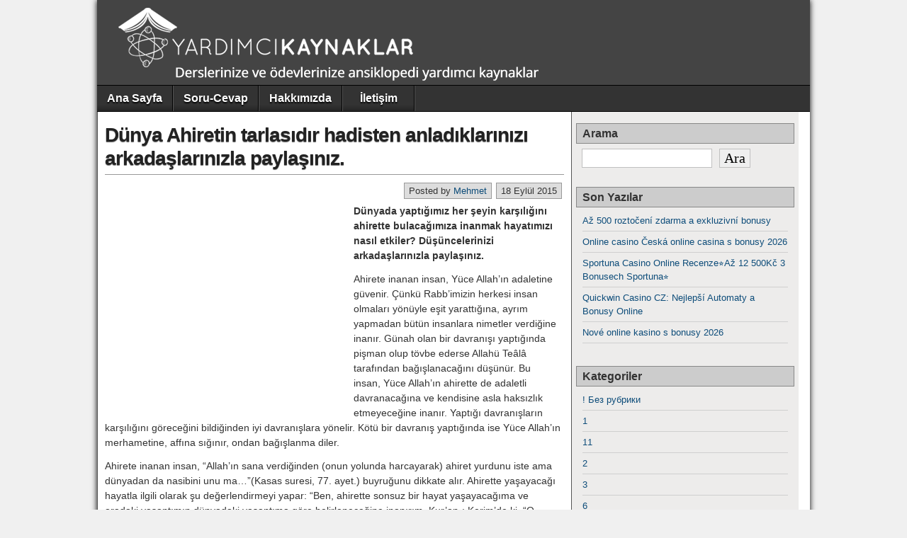

--- FILE ---
content_type: text/html; charset=UTF-8
request_url: https://www.yardimcikaynaklar.com/dunya-ahiretin-tarlasidir-hadisten-anladiklarinizi-arkadaslarinizla-paylasiniz/
body_size: 12348
content:
<!DOCTYPE html>
<html lang="tr">
<head>
<meta charset="UTF-8" />
<title>Dünya Ahiretin tarlasıdır hadisten anladıklarınızı arkadaşlarınızla paylaşınız.</title>
<meta name='robots' content='max-image-preview:large' />
<meta name="viewport" content="initial-scale=1.0" />
<link rel="profile" href="https://gmpg.org/xfn/11" />
<link rel="pingback" href="https://www.yardimcikaynaklar.com/xmlrpc.php" />

<!-- All in One SEO Pack 2.3.16 by Michael Torbert of Semper Fi Web Design[68,181] -->
<link rel="author" href="https://plus.google.com/u/0/b/109511647758813695783/" />
<meta name="description"  content="Dünyada yaptığımız her şeyin karşılığını ahirette bulacağımıza inanmak hayatımızı nasıl etkiler? Düşüncelerinizi arkadaşlarınızla paylaşınız. Ahirete inanan" />

<link rel="canonical" href="https://www.yardimcikaynaklar.com/dunya-ahiretin-tarlasidir-hadisten-anladiklarinizi-arkadaslarinizla-paylasiniz/" />
					
			<script type="text/javascript">
			(function(i,s,o,g,r,a,m){i['GoogleAnalyticsObject']=r;i[r]=i[r]||function(){
			(i[r].q=i[r].q||[]).push(arguments)},i[r].l=1*new Date();a=s.createElement(o),
			m=s.getElementsByTagName(o)[0];a.async=1;a.src=g;m.parentNode.insertBefore(a,m)
			})(window,document,'script','//www.google-analytics.com/analytics.js','ga');

			ga('create', 'UA-35849704-7', 'auto');
			
			ga('send', 'pageview');
			</script>
<!-- /all in one seo pack -->
<link rel='dns-prefetch' href='//s.w.org' />
<link rel="alternate" type="application/rss+xml" title="Yardımcı Kaynaklar &raquo; beslemesi" href="https://www.yardimcikaynaklar.com/feed/" />
<link rel="alternate" type="application/rss+xml" title="Yardımcı Kaynaklar &raquo; yorum beslemesi" href="https://www.yardimcikaynaklar.com/comments/feed/" />
<link rel="alternate" type="application/rss+xml" title="Yardımcı Kaynaklar &raquo; Dünya Ahiretin tarlasıdır hadisten anladıklarınızı arkadaşlarınızla paylaşınız. yorum beslemesi" href="https://www.yardimcikaynaklar.com/dunya-ahiretin-tarlasidir-hadisten-anladiklarinizi-arkadaslarinizla-paylasiniz/feed/" />
<script type="text/javascript">
window._wpemojiSettings = {"baseUrl":"https:\/\/s.w.org\/images\/core\/emoji\/13.1.0\/72x72\/","ext":".png","svgUrl":"https:\/\/s.w.org\/images\/core\/emoji\/13.1.0\/svg\/","svgExt":".svg","source":{"concatemoji":"https:\/\/www.yardimcikaynaklar.com\/wp-includes\/js\/wp-emoji-release.min.js?ver=5.9.12"}};
/*! This file is auto-generated */
!function(e,a,t){var n,r,o,i=a.createElement("canvas"),p=i.getContext&&i.getContext("2d");function s(e,t){var a=String.fromCharCode;p.clearRect(0,0,i.width,i.height),p.fillText(a.apply(this,e),0,0);e=i.toDataURL();return p.clearRect(0,0,i.width,i.height),p.fillText(a.apply(this,t),0,0),e===i.toDataURL()}function c(e){var t=a.createElement("script");t.src=e,t.defer=t.type="text/javascript",a.getElementsByTagName("head")[0].appendChild(t)}for(o=Array("flag","emoji"),t.supports={everything:!0,everythingExceptFlag:!0},r=0;r<o.length;r++)t.supports[o[r]]=function(e){if(!p||!p.fillText)return!1;switch(p.textBaseline="top",p.font="600 32px Arial",e){case"flag":return s([127987,65039,8205,9895,65039],[127987,65039,8203,9895,65039])?!1:!s([55356,56826,55356,56819],[55356,56826,8203,55356,56819])&&!s([55356,57332,56128,56423,56128,56418,56128,56421,56128,56430,56128,56423,56128,56447],[55356,57332,8203,56128,56423,8203,56128,56418,8203,56128,56421,8203,56128,56430,8203,56128,56423,8203,56128,56447]);case"emoji":return!s([10084,65039,8205,55357,56613],[10084,65039,8203,55357,56613])}return!1}(o[r]),t.supports.everything=t.supports.everything&&t.supports[o[r]],"flag"!==o[r]&&(t.supports.everythingExceptFlag=t.supports.everythingExceptFlag&&t.supports[o[r]]);t.supports.everythingExceptFlag=t.supports.everythingExceptFlag&&!t.supports.flag,t.DOMReady=!1,t.readyCallback=function(){t.DOMReady=!0},t.supports.everything||(n=function(){t.readyCallback()},a.addEventListener?(a.addEventListener("DOMContentLoaded",n,!1),e.addEventListener("load",n,!1)):(e.attachEvent("onload",n),a.attachEvent("onreadystatechange",function(){"complete"===a.readyState&&t.readyCallback()})),(n=t.source||{}).concatemoji?c(n.concatemoji):n.wpemoji&&n.twemoji&&(c(n.twemoji),c(n.wpemoji)))}(window,document,window._wpemojiSettings);
</script>
<style type="text/css">
img.wp-smiley,
img.emoji {
	display: inline !important;
	border: none !important;
	box-shadow: none !important;
	height: 1em !important;
	width: 1em !important;
	margin: 0 0.07em !important;
	vertical-align: -0.1em !important;
	background: none !important;
	padding: 0 !important;
}
</style>
	<link rel='stylesheet' id='yarppWidgetCss-css'  href='https://www.yardimcikaynaklar.com/wp-content/plugins/yet-another-related-posts-plugin/style/widget.css?ver=5.9.12' type='text/css' media='all' />
<link rel='stylesheet' id='wp-block-library-css'  href='https://www.yardimcikaynaklar.com/wp-includes/css/dist/block-library/style.min.css?ver=5.9.12' type='text/css' media='all' />
<style id='global-styles-inline-css' type='text/css'>
body{--wp--preset--color--black: #000000;--wp--preset--color--cyan-bluish-gray: #abb8c3;--wp--preset--color--white: #ffffff;--wp--preset--color--pale-pink: #f78da7;--wp--preset--color--vivid-red: #cf2e2e;--wp--preset--color--luminous-vivid-orange: #ff6900;--wp--preset--color--luminous-vivid-amber: #fcb900;--wp--preset--color--light-green-cyan: #7bdcb5;--wp--preset--color--vivid-green-cyan: #00d084;--wp--preset--color--pale-cyan-blue: #8ed1fc;--wp--preset--color--vivid-cyan-blue: #0693e3;--wp--preset--color--vivid-purple: #9b51e0;--wp--preset--gradient--vivid-cyan-blue-to-vivid-purple: linear-gradient(135deg,rgba(6,147,227,1) 0%,rgb(155,81,224) 100%);--wp--preset--gradient--light-green-cyan-to-vivid-green-cyan: linear-gradient(135deg,rgb(122,220,180) 0%,rgb(0,208,130) 100%);--wp--preset--gradient--luminous-vivid-amber-to-luminous-vivid-orange: linear-gradient(135deg,rgba(252,185,0,1) 0%,rgba(255,105,0,1) 100%);--wp--preset--gradient--luminous-vivid-orange-to-vivid-red: linear-gradient(135deg,rgba(255,105,0,1) 0%,rgb(207,46,46) 100%);--wp--preset--gradient--very-light-gray-to-cyan-bluish-gray: linear-gradient(135deg,rgb(238,238,238) 0%,rgb(169,184,195) 100%);--wp--preset--gradient--cool-to-warm-spectrum: linear-gradient(135deg,rgb(74,234,220) 0%,rgb(151,120,209) 20%,rgb(207,42,186) 40%,rgb(238,44,130) 60%,rgb(251,105,98) 80%,rgb(254,248,76) 100%);--wp--preset--gradient--blush-light-purple: linear-gradient(135deg,rgb(255,206,236) 0%,rgb(152,150,240) 100%);--wp--preset--gradient--blush-bordeaux: linear-gradient(135deg,rgb(254,205,165) 0%,rgb(254,45,45) 50%,rgb(107,0,62) 100%);--wp--preset--gradient--luminous-dusk: linear-gradient(135deg,rgb(255,203,112) 0%,rgb(199,81,192) 50%,rgb(65,88,208) 100%);--wp--preset--gradient--pale-ocean: linear-gradient(135deg,rgb(255,245,203) 0%,rgb(182,227,212) 50%,rgb(51,167,181) 100%);--wp--preset--gradient--electric-grass: linear-gradient(135deg,rgb(202,248,128) 0%,rgb(113,206,126) 100%);--wp--preset--gradient--midnight: linear-gradient(135deg,rgb(2,3,129) 0%,rgb(40,116,252) 100%);--wp--preset--duotone--dark-grayscale: url('#wp-duotone-dark-grayscale');--wp--preset--duotone--grayscale: url('#wp-duotone-grayscale');--wp--preset--duotone--purple-yellow: url('#wp-duotone-purple-yellow');--wp--preset--duotone--blue-red: url('#wp-duotone-blue-red');--wp--preset--duotone--midnight: url('#wp-duotone-midnight');--wp--preset--duotone--magenta-yellow: url('#wp-duotone-magenta-yellow');--wp--preset--duotone--purple-green: url('#wp-duotone-purple-green');--wp--preset--duotone--blue-orange: url('#wp-duotone-blue-orange');--wp--preset--font-size--small: 13px;--wp--preset--font-size--medium: 20px;--wp--preset--font-size--large: 36px;--wp--preset--font-size--x-large: 42px;}.has-black-color{color: var(--wp--preset--color--black) !important;}.has-cyan-bluish-gray-color{color: var(--wp--preset--color--cyan-bluish-gray) !important;}.has-white-color{color: var(--wp--preset--color--white) !important;}.has-pale-pink-color{color: var(--wp--preset--color--pale-pink) !important;}.has-vivid-red-color{color: var(--wp--preset--color--vivid-red) !important;}.has-luminous-vivid-orange-color{color: var(--wp--preset--color--luminous-vivid-orange) !important;}.has-luminous-vivid-amber-color{color: var(--wp--preset--color--luminous-vivid-amber) !important;}.has-light-green-cyan-color{color: var(--wp--preset--color--light-green-cyan) !important;}.has-vivid-green-cyan-color{color: var(--wp--preset--color--vivid-green-cyan) !important;}.has-pale-cyan-blue-color{color: var(--wp--preset--color--pale-cyan-blue) !important;}.has-vivid-cyan-blue-color{color: var(--wp--preset--color--vivid-cyan-blue) !important;}.has-vivid-purple-color{color: var(--wp--preset--color--vivid-purple) !important;}.has-black-background-color{background-color: var(--wp--preset--color--black) !important;}.has-cyan-bluish-gray-background-color{background-color: var(--wp--preset--color--cyan-bluish-gray) !important;}.has-white-background-color{background-color: var(--wp--preset--color--white) !important;}.has-pale-pink-background-color{background-color: var(--wp--preset--color--pale-pink) !important;}.has-vivid-red-background-color{background-color: var(--wp--preset--color--vivid-red) !important;}.has-luminous-vivid-orange-background-color{background-color: var(--wp--preset--color--luminous-vivid-orange) !important;}.has-luminous-vivid-amber-background-color{background-color: var(--wp--preset--color--luminous-vivid-amber) !important;}.has-light-green-cyan-background-color{background-color: var(--wp--preset--color--light-green-cyan) !important;}.has-vivid-green-cyan-background-color{background-color: var(--wp--preset--color--vivid-green-cyan) !important;}.has-pale-cyan-blue-background-color{background-color: var(--wp--preset--color--pale-cyan-blue) !important;}.has-vivid-cyan-blue-background-color{background-color: var(--wp--preset--color--vivid-cyan-blue) !important;}.has-vivid-purple-background-color{background-color: var(--wp--preset--color--vivid-purple) !important;}.has-black-border-color{border-color: var(--wp--preset--color--black) !important;}.has-cyan-bluish-gray-border-color{border-color: var(--wp--preset--color--cyan-bluish-gray) !important;}.has-white-border-color{border-color: var(--wp--preset--color--white) !important;}.has-pale-pink-border-color{border-color: var(--wp--preset--color--pale-pink) !important;}.has-vivid-red-border-color{border-color: var(--wp--preset--color--vivid-red) !important;}.has-luminous-vivid-orange-border-color{border-color: var(--wp--preset--color--luminous-vivid-orange) !important;}.has-luminous-vivid-amber-border-color{border-color: var(--wp--preset--color--luminous-vivid-amber) !important;}.has-light-green-cyan-border-color{border-color: var(--wp--preset--color--light-green-cyan) !important;}.has-vivid-green-cyan-border-color{border-color: var(--wp--preset--color--vivid-green-cyan) !important;}.has-pale-cyan-blue-border-color{border-color: var(--wp--preset--color--pale-cyan-blue) !important;}.has-vivid-cyan-blue-border-color{border-color: var(--wp--preset--color--vivid-cyan-blue) !important;}.has-vivid-purple-border-color{border-color: var(--wp--preset--color--vivid-purple) !important;}.has-vivid-cyan-blue-to-vivid-purple-gradient-background{background: var(--wp--preset--gradient--vivid-cyan-blue-to-vivid-purple) !important;}.has-light-green-cyan-to-vivid-green-cyan-gradient-background{background: var(--wp--preset--gradient--light-green-cyan-to-vivid-green-cyan) !important;}.has-luminous-vivid-amber-to-luminous-vivid-orange-gradient-background{background: var(--wp--preset--gradient--luminous-vivid-amber-to-luminous-vivid-orange) !important;}.has-luminous-vivid-orange-to-vivid-red-gradient-background{background: var(--wp--preset--gradient--luminous-vivid-orange-to-vivid-red) !important;}.has-very-light-gray-to-cyan-bluish-gray-gradient-background{background: var(--wp--preset--gradient--very-light-gray-to-cyan-bluish-gray) !important;}.has-cool-to-warm-spectrum-gradient-background{background: var(--wp--preset--gradient--cool-to-warm-spectrum) !important;}.has-blush-light-purple-gradient-background{background: var(--wp--preset--gradient--blush-light-purple) !important;}.has-blush-bordeaux-gradient-background{background: var(--wp--preset--gradient--blush-bordeaux) !important;}.has-luminous-dusk-gradient-background{background: var(--wp--preset--gradient--luminous-dusk) !important;}.has-pale-ocean-gradient-background{background: var(--wp--preset--gradient--pale-ocean) !important;}.has-electric-grass-gradient-background{background: var(--wp--preset--gradient--electric-grass) !important;}.has-midnight-gradient-background{background: var(--wp--preset--gradient--midnight) !important;}.has-small-font-size{font-size: var(--wp--preset--font-size--small) !important;}.has-medium-font-size{font-size: var(--wp--preset--font-size--medium) !important;}.has-large-font-size{font-size: var(--wp--preset--font-size--large) !important;}.has-x-large-font-size{font-size: var(--wp--preset--font-size--x-large) !important;}
</style>
<link rel='stylesheet' id='contact-form-7-css'  href='https://www.yardimcikaynaklar.com/wp-content/plugins/contact-form-7/includes/css/styles.css?ver=4.4.2' type='text/css' media='all' />
<link rel='stylesheet' id='wp-pagenavi-css'  href='https://www.yardimcikaynaklar.com/wp-content/plugins/wp-pagenavi/pagenavi-css.css?ver=2.70' type='text/css' media='all' />
<link rel='stylesheet' id='asteroid-main-css'  href='https://www.yardimcikaynaklar.com/wp-content/themes/asteroid/style.css?ver=1.2.0' type='text/css' media='all' />
<link rel='stylesheet' id='asteroid-responsive-css'  href='https://www.yardimcikaynaklar.com/wp-content/themes/asteroid/responsive.css?ver=1.2.0' type='text/css' media='all' />
<script type='text/javascript' src='https://www.yardimcikaynaklar.com/wp-includes/js/jquery/jquery.min.js?ver=3.6.0' id='jquery-core-js'></script>
<script type='text/javascript' src='https://www.yardimcikaynaklar.com/wp-includes/js/jquery/jquery-migrate.min.js?ver=3.3.2' id='jquery-migrate-js'></script>
<link rel="https://api.w.org/" href="https://www.yardimcikaynaklar.com/wp-json/" /><link rel="alternate" type="application/json" href="https://www.yardimcikaynaklar.com/wp-json/wp/v2/posts/8039" /><link rel="EditURI" type="application/rsd+xml" title="RSD" href="https://www.yardimcikaynaklar.com/xmlrpc.php?rsd" />
<link rel="wlwmanifest" type="application/wlwmanifest+xml" href="https://www.yardimcikaynaklar.com/wp-includes/wlwmanifest.xml" /> 
<meta name="generator" content="WordPress 5.9.12" />
<link rel='shortlink' href='https://www.yardimcikaynaklar.com/?p=8039' />
<link rel="alternate" type="application/json+oembed" href="https://www.yardimcikaynaklar.com/wp-json/oembed/1.0/embed?url=https%3A%2F%2Fwww.yardimcikaynaklar.com%2Fdunya-ahiretin-tarlasidir-hadisten-anladiklarinizi-arkadaslarinizla-paylasiniz%2F" />
<link rel="alternate" type="text/xml+oembed" href="https://www.yardimcikaynaklar.com/wp-json/oembed/1.0/embed?url=https%3A%2F%2Fwww.yardimcikaynaklar.com%2Fdunya-ahiretin-tarlasidir-hadisten-anladiklarinizi-arkadaslarinizla-paylasiniz%2F&#038;format=xml" />
<style type="text/css">	.ssba {
									
									
									
									
								}
								.ssba img
								{
									width: 35px !important;
									padding: 4px;
									border:  0;
									box-shadow: none !important;
									display: inline !important;
									vertical-align: middle;
								}
								.ssba, .ssba a
								{
									text-decoration:none;
									border:0;
									background: none;
									
									font-size: 	16px;
									
									font-weight: bold;
								}</style>
<!-- Asteroid Head -->
<meta property="Asteroid Theme" content="1.2.0" />
<link rel="icon" href="https://www.yardimcikaynaklar.com/wp-content/uploads/2016/05/favıcon.png" type="image/x-icon" />

<!-- Asteroid Head End -->

<style type="text/css" media="screen">
	#container {width: 1006px;}
	#header {
		min-height: 120px;
		background-color: #444444;
	}
	#content {
		width: 670px;
		max-width: 670px;
		background-color: #FFFFFF;
	}
	#sidebar {
		width: 320px;
		max-width: 320px;
		background-color: #EDECEB;
	}
</style>


<style type="text/css" media="screen">
	#site-title a, #site-description {color:#ffffff;}
</style>

<style type="text/css">.recentcomments a{display:inline !important;padding:0 !important;margin:0 !important;}</style><style type="text/css" id="custom-background-css">
body.custom-background { background-color: #636363; }
</style>
	
<!-- Asteroid Custom CSS -->
<style type="text/css" media="screen">
#container{
 border : 0;
 box-shadow : 0;
}
body{
 background-color : rgba(158, 158, 158, 0.15) !important;
 padding : 0;
}
#footer-bottom{
 background : #32373c;
 padding : 15px;
}
#footer{
 box-shadow : 0;
 border-top : 1px solid #9E9E9E;
}
#footer, #below-menu{
 background-image : none;
}
.wp-pagenavi a{
display:inline-block;
}
@media screen and (max-width:420px){
	.ads_mobile{
		display: none;
	}
}
</style>
<!-- Asteroid Custom CSS End -->

<script data-ad-client="ca-pub-2341347671268389" async src="https://pagead2.googlesyndication.com/pagead/js/adsbygoogle.js"></script>
</head>

<body class="post-template-default single single-post postid-8039 single-format-standard custom-background">
	
	
	
<div id="container" class="cf">
	
	<div id="header" class="cf">
				<div id="header-info-wrap" class="cf">
							<div id="header-logo" class="cf"><a href="https://www.yardimcikaynaklar.com/">
					<img src="https://www.yardimcikaynaklar.com/wp-content/uploads/2016/05/logo-1.png" alt="Yardımcı Kaynaklar" /></a>
				</div>
					</div>

					</div>

	
	<nav id="nav" class="cf stack">
		
		
		<ul id="menu-soru-cevap" class="menu"><li id="menu-item-6834" class="menu-item menu-item-type-custom menu-item-object-custom menu-item-home menu-item-6834"><a href="https://www.yardimcikaynaklar.com/">Ana Sayfa</a></li>
<li id="menu-item-6532" class="menu-item menu-item-type-custom menu-item-object-custom menu-item-6532"><a href="https://www.yardimcikaynaklar.com/sorucevap/">Soru-Cevap</a></li>
<li id="menu-item-6526" class="menu-item menu-item-type-post_type menu-item-object-page menu-item-6526"><a href="https://www.yardimcikaynaklar.com/hakkimizda/">Hakkımızda</a></li>
<li id="menu-item-6524" class="menu-item menu-item-type-post_type menu-item-object-page menu-item-6524"><a href="https://www.yardimcikaynaklar.com/iletisim/">İletişim</a></li>
</ul>
			</nav>

	
<div id="main" class="cf">

<div id="content" class="cf">
	
	<!-- Widgets: Before Content -->
	
	
	<!-- Start the Loop -->
	
								<article id="post-8039" class="single-view post-8039 post type-post status-publish format-standard hentry category-din-kulturu">

<div class="entry-header">
	<h1 class="entry-title"><a href="https://www.yardimcikaynaklar.com/dunya-ahiretin-tarlasidir-hadisten-anladiklarinizi-arkadaslarinizla-paylasiniz/">Dünya Ahiretin tarlasıdır hadisten anladıklarınızı arkadaşlarınızla paylaşınız.</a></h1>
</div>

<!-- Widgets: Before Post -->

<!-- Date & Author -->
<div class="entry-meta-top cf">
				<div class="entry-date">18 Eylül 2015</div>
	
			<div class="entry-author author vcard">
						Posted by&nbsp;<a class="url fn" href="https://www.yardimcikaynaklar.com/author/mehmetduman/">Mehmet</a>
		</div>
	</div>

<div class="entry-content cf">

	<!-- Widgets: Before Post Content -->
<div class="ads-sol"><script async src="https://pagead2.googlesyndication.com/pagead/js/adsbygoogle.js?client=ca-pub-2341347671268389"
     crossorigin="anonymous"></script>
<!-- 336*280 -->
<ins class="adsbygoogle"
     style="display:inline-block;width:336px;height:280px"
     data-ad-client="ca-pub-2341347671268389"
     data-ad-slot="9493670154"></ins>
<script>
     (adsbygoogle = window.adsbygoogle || []).push({});
</script></div>

	
	<p><strong>Dünyada yaptığımız her şeyin karşılığını ahirette bulacağımıza inanmak hayatımızı nasıl etkiler? Düşüncelerinizi arkadaşlarınızla paylaşınız.</strong></p>
<p>Ahirete inanan insan, Yüce Allah’ın adaletine güvenir. Çünkü Rabb’imizin herkesi insan olmaları yönüyle eşit yarattığına, ayrım yapmadan bütün insanlara nimetler verdiğine inanır. Günah olan bir davranışı yaptığında pişman olup tövbe ederse Allahü Teâlâ tarafından bağışlanacağını düşünür. Bu insan, Yüce Allah’ın ahirette de adaletli davranacağına ve kendisine asla haksızlık etmeyeceğine inanır. Yaptığı davranışların karşılığını göreceğini bildiğinden iyi davranışlara yönelir. Kötü bir davranış yaptığında ise Yüce Allah’ın merhametine, affına sığınır, ondan bağışlanma diler.</p>
<p>Ahirete inanan insan, “Allah’ın sana verdiğinden (onun yolunda harcayarak) ahiret yurdunu iste ama dünyadan da nasibini unu ma&#8230;”(Kasas suresi, 77. ayet.) buyruğunu dikkate alır. Ahirette yaşayacağı hayatla ilgili olarak şu değerlendirmeyi yapar: “Ben, ahirette sonsuz bir hayat yaşayacağıma ve oradaki yaşantımın dünyadaki yaşantıma göre belirleneceğine inanırım. Kur’an-ı Kerim’de ki, “O, hanginizin amelinin daha güzel olacağı hususunda sizi imtihan etmek için &#8230; gökleri ve yeri &#8230; yaratandır.”(Hûd suresi, 7. ayet.) ayeti, bunu ifade etmektedir. Öyleyse ben, Rabb’ime kulluk ettiğim gibi iyi işler de yapmalıyım. İnsanlara dürüstçe davranmalıyım. Anneme, babama, büyüklerime saygılı olmalıyım. Küçüklerimi korumalıyım.” Böylece insan, davranışlarına dikkat eder. Zamanını yararlı işler yaparak değerlendirir.</p>
<p>Ahirete inanan insan, orada sonsuza değin yaşayacağını bildiğinden ve mutlu olacağını düşündüğünden  ölümden korkmaz. Ölümü, bir yok oluş değil, bu sonlu dünya hayatından, sonsuz olan ahiret hayatına geçiş olarak kabul eder. Sonsuz bir hayata kavuşma inancı da ona yaşama sevinci verir.</p>
<!-- Simple Share Buttons Adder (6.1.5) simplesharebuttons.com --><div class="ssba ssba-wrap"><div style="text-align:right">Hadi Paylaş!<a data-site="" class="ssba_facebook_share" href="https://www.facebook.com/sharer.php?u=https://www.yardimcikaynaklar.com/dunya-ahiretin-tarlasidir-hadisten-anladiklarinizi-arkadaslarinizla-paylasiniz/" target="_blank"><img src="https://www.yardimcikaynaklar.com/wp-content/plugins/simple-share-buttons-adder/buttons/somacro/facebook.png" title="Facebook" class="ssba ssba-img" alt="Share on Facebook" /></a><a data-site="" class="ssba_twitter_share" href="https://twitter.com/share?url=https://www.yardimcikaynaklar.com/dunya-ahiretin-tarlasidir-hadisten-anladiklarinizi-arkadaslarinizla-paylasiniz/&amp;text=D%C3%BCnya+Ahiretin+tarlas%C4%B1d%C4%B1r+hadisten+anlad%C4%B1klar%C4%B1n%C4%B1z%C4%B1+arkada%C5%9Flar%C4%B1n%C4%B1zla+payla%C5%9F%C4%B1n%C4%B1z.+" target="_blank"><img src="https://www.yardimcikaynaklar.com/wp-content/plugins/simple-share-buttons-adder/buttons/somacro/twitter.png" title="Twitter" class="ssba ssba-img" alt="Tweet about this on Twitter" /></a><a data-site="" class="ssba_google_share" href="https://plus.google.com/share?url=https://www.yardimcikaynaklar.com/dunya-ahiretin-tarlasidir-hadisten-anladiklarinizi-arkadaslarinizla-paylasiniz/"  target="_blank" ><img src="https://www.yardimcikaynaklar.com/wp-content/plugins/simple-share-buttons-adder/buttons/somacro/google.png" title="Google+" class="ssba ssba-img" alt="Share on Google+" /></a><a data-site="reddit" class="ssba_reddit_share" href="http://reddit.com/submit?url=https://www.yardimcikaynaklar.com/dunya-ahiretin-tarlasidir-hadisten-anladiklarinizi-arkadaslarinizla-paylasiniz/&amp;title=Dünya Ahiretin tarlasıdır hadisten anladıklarınızı arkadaşlarınızla paylaşınız."  target="_blank" ><img src="https://www.yardimcikaynaklar.com/wp-content/plugins/simple-share-buttons-adder/buttons/somacro/reddit.png" title="Reddit" class="ssba ssba-img" alt="Share on Reddit" /></a><a data-site='pinterest' class='ssba_pinterest_share' href='javascript:void((function()%7Bvar%20e=document.createElement(&apos;script&apos;);e.setAttribute(&apos;type&apos;,&apos;text/javascript&apos;);e.setAttribute(&apos;charset&apos;,&apos;UTF-8&apos;);e.setAttribute(&apos;src&apos;,&apos;//assets.pinterest.com/js/pinmarklet.js?r=&apos;+Math.random()*99999999);document.body.appendChild(e)%7D)());'><img src="https://www.yardimcikaynaklar.com/wp-content/plugins/simple-share-buttons-adder/buttons/somacro/pinterest.png" title="Pinterest" class="ssba ssba-img" alt="Pin on Pinterest" /></a></div></div><div class='yarpp-related'>
<span style="color: #ff0000;"><strong><span style="font-size: 24px;">Konuyla İlgili Konu Başlıkları</span></strong></span><ol>
<span style="font-size: 16px;"><li><a href="https://www.yardimcikaynaklar.com/dunya-ahiretin-tarlasidir-hadisin-vermek-istedigi-mesaj/" rel="bookmark" title="Dünya ahiretin tarlasıdır hadisin vermek istediği mesaj">Dünya ahiretin tarlasıdır hadisin vermek istediği mesaj </a></li></span>
<span style="font-size: 16px;"><li><a href="https://www.yardimcikaynaklar.com/ahirete-inanan-insan-nasil-davranmali-neler-yapmalidir/" rel="bookmark" title="Ahirete inanan insan nasıl davranmalı neler yapmalıdır?">Ahirete inanan insan nasıl davranmalı neler yapmalıdır? </a></li></span>
<span style="font-size: 16px;"><li><a href="https://www.yardimcikaynaklar.com/dua-ile-ilgili-bir-hatiranizi-arkadaslarinizla-paylasiniz/" rel="bookmark" title="Dua ile ilgili bir hatıranızı arkadaşlarınızla paylaşınız.">Dua ile ilgili bir hatıranızı arkadaşlarınızla paylaşınız. </a></li></span>
<span style="font-size: 16px;"><li><a href="https://www.yardimcikaynaklar.com/siirde-kuranla-ilgili-nelerden-sz-edildigini-yazarak-yazdiklarinizi-arkadaslarinizla-paylasiniz/" rel="bookmark" title="Şiirde, Kuran&#8217;la ilgili nelerden söz edildiğini yazarak yazdıklarınızı arkadaşlarınızla paylaşınız.">Şiirde, Kuran&#8217;la ilgili nelerden söz edildiğini yazarak yazdıklarınızı arkadaşlarınızla paylaşınız. </a></li></span>
<span style="font-size: 16px;"><li><a href="https://www.yardimcikaynaklar.com/dua-ibadettir-yukaridaki-hadisten-ne-anliyorsunuz/" rel="bookmark" title="Dua ibadettir Yukarıdaki hadisten ne anlıyorsunuz?">Dua ibadettir Yukarıdaki hadisten ne anlıyorsunuz? </a></li></span>
<span style="font-size: 16px;"><li><a href="https://www.yardimcikaynaklar.com/nas-suresinin-ana-fikri-uzerinde-arkadaslarinizla-konusunuz/" rel="bookmark" title="Nas suresinin ana fikri üzerinde arkadaşlarınızla konuşunuz.">Nas suresinin ana fikri üzerinde arkadaşlarınızla konuşunuz. </a></li></span>
<span style="font-size: 16px;"><li><a href="https://www.yardimcikaynaklar.com/ahirete-inanmanin-insan-uzerindeki-etkilerini-dusununuz-ve-dusuncelerinizi/" rel="bookmark" title="Ahirete inanmanın insan üzerindeki etkilerini düşününüz ve düşüncelerinizi&#8230;">Ahirete inanmanın insan üzerindeki etkilerini düşününüz ve düşüncelerinizi&#8230; </a></li></span>
<span style="font-size: 16px;"><li><a href="https://www.yardimcikaynaklar.com/yuce-allahin-insanlara-karsi-merhameti-ve-bagislayiciligi-konusunda/" rel="bookmark" title="Yüce Allah’ın insanlara karşı merhameti ve bağışlayıcılığı konusunda&#8230;">Yüce Allah’ın insanlara karşı merhameti ve bağışlayıcılığı konusunda&#8230; </a></li></span>
<span style="font-size: 16px;"><li><a href="https://www.yardimcikaynaklar.com/teravih-namazi-ile-ilgili-bir-hatiranizi-arkadaslarinizla-paylasiniz/" rel="bookmark" title="Teravih namazı ile ilgili bir hatıranızı arkadaşlarınızla paylaşınız.">Teravih namazı ile ilgili bir hatıranızı arkadaşlarınızla paylaşınız. </a></li></span>
<span style="font-size: 16px;"><li><a href="https://www.yardimcikaynaklar.com/salavat-dualarinin-anlami-uzerinde-arkadaslarinizla-konusunuz/" rel="bookmark" title="Salavat dualarının anlamı üzerinde arkadaşlarınızla konuşunuz.">Salavat dualarının anlamı üzerinde arkadaşlarınızla konuşunuz. </a></li></span>
</ol>
</div>
		<!--benzer-icerik-ads-->
	<!-- Widgets: After Post Content -->
	
	
</div>

<div class="entry-meta-bottom cf">

			<div class="updated">Updated:&nbsp;18 Eylül 2015&nbsp;at&nbsp;21:03</div>
	
	<div class="entry-tags"></div>

	
	<!-- Widgets: After Post -->
		
			<div class="post-nav cf">
			<div class="link-prev">&#x25C0; <a href="https://www.yardimcikaynaklar.com/sihir-ve-buyu-ile-ugrasmak-nicin-buyuk-gunahlardan-sayilmistir/" rel="prev">Sihir ve büyü ile uğraşmak niçin büyük günahlardan sayılmıştır?</a></div>
			<div class="link-next"><a href="https://www.yardimcikaynaklar.com/nas-suresinin-ana-fikri-uzerinde-arkadaslarinizla-konusunuz/" rel="next">Nas suresinin ana fikri üzerinde arkadaşlarınızla konuşunuz.</a> &#x25B6;</div>
		</div>
	</div>


	<div id="comment-area" class="cf">
<div id="comments" class="cf">
	
	
		<div id="respond" class="comment-respond">
		<h3 id="reply-title" class="comment-reply-title">Bir cevap yazın <small><a rel="nofollow" id="cancel-comment-reply-link" href="/dunya-ahiretin-tarlasidir-hadisten-anladiklarinizi-arkadaslarinizla-paylasiniz/#respond" style="display:none;">Cevabı iptal et</a></small></h3><form action="https://www.yardimcikaynaklar.com/wp-comments-post.php" method="post" id="commentform" class="comment-form" novalidate><p class="comment-notes"><span id="email-notes">E-posta hesabınız yayımlanmayacak.</span> <span class="required-field-message" aria-hidden="true">Gerekli alanlar <span class="required" aria-hidden="true">*</span> ile işaretlenmişlerdir</span></p><p class="comment-form-comment"><label for="comment">Yorum <span class="required" aria-hidden="true">*</span></label> <textarea id="comment" name="comment" cols="45" rows="8" maxlength="65525" required></textarea></p><p class="comment-form-author"><label for="author">İsim <span class="required" aria-hidden="true">*</span></label> <input id="author" name="author" type="text" value="" size="30" maxlength="245" required /></p>
<p class="comment-form-email"><label for="email">E-posta <span class="required" aria-hidden="true">*</span></label> <input id="email" name="email" type="email" value="" size="30" maxlength="100" aria-describedby="email-notes" required /></p>
<p class="comment-form-url"><label for="url">İnternet sitesi</label> <input id="url" name="url" type="url" value="" size="30" maxlength="200" /></p>
<p class="comment-form-cookies-consent"><input id="wp-comment-cookies-consent" name="wp-comment-cookies-consent" type="checkbox" value="yes" /> <label for="wp-comment-cookies-consent">Bir dahaki sefere yorum yaptığımda kullanılmak üzere adımı, e-posta adresimi ve web site adresimi bu tarayıcıya kaydet.</label></p>
<p class="form-submit"><input name="submit" type="submit" id="submit" class="submit" value="Yorum gönder" /> <input type='hidden' name='comment_post_ID' value='8039' id='comment_post_ID' />
<input type='hidden' name='comment_parent' id='comment_parent' value='0' />
</p><p style="display: none;"><input type="hidden" id="akismet_comment_nonce" name="akismet_comment_nonce" value="ea018bc9d2" /></p><p style="display: none;"><input type="hidden" id="ak_js" name="ak_js" value="95"/></p></form>	</div><!-- #respond -->
	</div></div>

</article>			
	
	
	<!-- Bottom Post Navigation -->
	</div>

<div id="sidebar" class="cf">
		<div id="widgets-wrap-sidebar">

					<div id="text-110" class="widget-sidebar asteroid-widget widget_text"><h4 class="widget-title">Arama</h4>			<div class="textwidget"><form name="google" action="https://www.google.com/custom" method="get">
<input type=hidden name=sitesearch value="www.yardimcikaynaklar.com">
<INPUT type=hidden name=sa VALUE="Google Search">
<input type=hidden name=domains value="www.yardimcikaynaklar.com">
<input type="text" name="q" size="15" length="64" class="search" value="" style="font-family: Verdana; font-size: 20px; border: 1px solid #C0C0C0">
<input type="submit" class="Arama" value="Ara" style="font-family: Verdana; font-size: 20px; border: 1px solid #C0C0C0">
</form></div>
		</div>
		<div id="recent-posts-2" class="widget-sidebar asteroid-widget widget_recent_entries">
		<h4 class="widget-title">Son Yazılar</h4>
		<ul>
											<li>
					<a href="https://www.yardimcikaynaklar.com/az-500-roztoceni-zdarma-a-exkluzivni-bonusy/">Až 500 roztočení zdarma a exkluzivní bonusy</a>
									</li>
											<li>
					<a href="https://www.yardimcikaynaklar.com/online-casino-ceska-online-casina-s-bonusy-2026/">Online casino Česká online casina s bonusy 2026</a>
									</li>
											<li>
					<a href="https://www.yardimcikaynaklar.com/sportuna-casino-online-recenze%e2%ad%90az-12-500kc-3-bonusech-sportuna%e2%ad%90/">Sportuna Casino Online Recenze⭐Až 12 500Kč 3 Bonusech Sportuna⭐</a>
									</li>
											<li>
					<a href="https://www.yardimcikaynaklar.com/quickwin-casino-cz-nejlepsi-automaty-a-bonusy-online/">Quickwin Casino CZ: Nejlepší Automaty a Bonusy Online</a>
									</li>
											<li>
					<a href="https://www.yardimcikaynaklar.com/nove-online-kasino-s-bonusy-2026/">Nové online kasino s bonusy 2026</a>
									</li>
					</ul>

		</div><div id="categories-2" class="widget-sidebar asteroid-widget widget_categories"><h4 class="widget-title">Kategoriler</h4>
			<ul>
					<li class="cat-item cat-item-1328"><a href="https://www.yardimcikaynaklar.com/kategori/bez-rubriki/">! Без рубрики</a>
</li>
	<li class="cat-item cat-item-1313"><a href="https://www.yardimcikaynaklar.com/kategori/1/">1</a>
</li>
	<li class="cat-item cat-item-1321"><a href="https://www.yardimcikaynaklar.com/kategori/11/">11</a>
</li>
	<li class="cat-item cat-item-1317"><a href="https://www.yardimcikaynaklar.com/kategori/2/">2</a>
</li>
	<li class="cat-item cat-item-1342"><a href="https://www.yardimcikaynaklar.com/kategori/3/">3</a>
</li>
	<li class="cat-item cat-item-1344"><a href="https://www.yardimcikaynaklar.com/kategori/6/">6</a>
</li>
	<li class="cat-item cat-item-1323"><a href="https://www.yardimcikaynaklar.com/kategori/7/">7</a>
</li>
	<li class="cat-item cat-item-1320"><a href="https://www.yardimcikaynaklar.com/kategori/a16z-generative-ai-2/">a16z generative ai</a>
</li>
	<li class="cat-item cat-item-1337"><a href="https://www.yardimcikaynaklar.com/kategori/a16z-generative-ai-1-2/">a16z generative ai 1</a>
</li>
	<li class="cat-item cat-item-69"><a href="https://www.yardimcikaynaklar.com/kategori/ansiklopedi/" title="Güvenirliliği kabul görmüş, ansiklopedilerden derlenmiş ansiklopedik bilgiler.">Ansiklopedi</a>
</li>
	<li class="cat-item cat-item-16"><a href="https://www.yardimcikaynaklar.com/kategori/ataturk/" title="Ülkemiz biliminin mimarı Atatürk&#039;ün söylediği sözleri, resimleri, katkıları ve Atatürk hakkında her şey.">Atatürk ve bilim</a>
</li>
	<li class="cat-item cat-item-1345"><a href="https://www.yardimcikaynaklar.com/kategori/bahistasal-nov-6028/">bahistasal nov 6028</a>
</li>
	<li class="cat-item cat-item-1334"><a href="https://www.yardimcikaynaklar.com/kategori/bahisyasal-4521/">bahisyasal 4521</a>
</li>
	<li class="cat-item cat-item-29"><a href="https://www.yardimcikaynaklar.com/kategori/biyografi/" title="Tanınmış ünlü kişi ve bilim adamlarının, kimdir sorusuna cevap bulabileceğiniz, hayat hikayeleri ve başarı örnekleri">Biyografi</a>
</li>
	<li class="cat-item cat-item-1306"><a href="https://www.yardimcikaynaklar.com/kategori/biyoloji/">Biyoloji</a>
</li>
	<li class="cat-item cat-item-1319"><a href="https://www.yardimcikaynaklar.com/kategori/blog/">blog</a>
</li>
	<li class="cat-item cat-item-1333"><a href="https://www.yardimcikaynaklar.com/kategori/bookkeeping/">Bookkeeping</a>
</li>
	<li class="cat-item cat-item-1332"><a href="https://www.yardimcikaynaklar.com/kategori/bt-prod-3810/">bt prod 3810</a>
</li>
	<li class="cat-item cat-item-1357"><a href="https://www.yardimcikaynaklar.com/kategori/bt-prod-5715/">BT prod 5715</a>
</li>
	<li class="cat-item cat-item-1343"><a href="https://www.yardimcikaynaklar.com/kategori/casino/">Casino</a>
</li>
	<li class="cat-item cat-item-1349"><a href="https://www.yardimcikaynaklar.com/kategori/ch/">CH</a>
</li>
	<li class="cat-item cat-item-75"><a href="https://www.yardimcikaynaklar.com/kategori/cografya/">Coğrafya</a>
</li>
	<li class="cat-item cat-item-1336"><a href="https://www.yardimcikaynaklar.com/kategori/consulting-services-in-the-uae-2/">Consulting services in the UAE</a>
</li>
	<li class="cat-item cat-item-1340"><a href="https://www.yardimcikaynaklar.com/kategori/dec-pb-common/">dec_pb_common</a>
</li>
	<li class="cat-item cat-item-9"><a href="https://www.yardimcikaynaklar.com/kategori/din-kulturu/" title="Genel din bilgisi amacıyla ve Ortaokul Din Kültürü ve Ahlak Bilgisi dersine yardımcı olması gayesiyle hazırlanmış, sorular cevaplar, konular ve materyalleri içeren zengin kaynak.">Din Kültürü</a>
</li>
	<li class="cat-item cat-item-26"><a href="https://www.yardimcikaynaklar.com/kategori/edebiyat/">Edebiyat</a>
</li>
	<li class="cat-item cat-item-203"><a href="https://www.yardimcikaynaklar.com/kategori/felsefe/">Felsefe</a>
</li>
	<li class="cat-item cat-item-12"><a href="https://www.yardimcikaynaklar.com/kategori/fen-ve-teknoloji/" title="Ortaokul Fen ve Teknoloji derslerinde ve çalışma kitaplarına, yardımcı olmak için, genel olarak da merak edilen fen konuları sorularına cevap olmak için hazırlanmaktadır.">Fen ve Teknoloji</a>
<ul class='children'>
	<li class="cat-item cat-item-1137"><a href="https://www.yardimcikaynaklar.com/kategori/fen-ve-teknoloji/fen-bilimleri-5/" title="Ortaokul Fen Bilimleri derslerine hazırlık konu ve ünite sonu sorularına yardımcı kaynak olması amacıyla hazırlanan ve sürekli güncellenen bölüm.">Fen Bilimleri</a>
</li>
</ul>
</li>
	<li class="cat-item cat-item-57"><a href="https://www.yardimcikaynaklar.com/kategori/finans/">Finans</a>
</li>
	<li class="cat-item cat-item-1356"><a href="https://www.yardimcikaynaklar.com/kategori/fintech-2/">FinTech</a>
</li>
	<li class="cat-item cat-item-1307"><a href="https://www.yardimcikaynaklar.com/kategori/fizik/">Fizik</a>
</li>
	<li class="cat-item cat-item-1315"><a href="https://www.yardimcikaynaklar.com/kategori/forex-news/">Forex News</a>
</li>
	<li class="cat-item cat-item-1316"><a href="https://www.yardimcikaynaklar.com/kategori/games/">Games</a>
</li>
	<li class="cat-item cat-item-1"><a href="https://www.yardimcikaynaklar.com/kategori/genel/">Genel</a>
</li>
	<li class="cat-item cat-item-1368"><a href="https://www.yardimcikaynaklar.com/kategori/gokspel/">gokspel</a>
</li>
	<li class="cat-item cat-item-41"><a href="https://www.yardimcikaynaklar.com/kategori/guncel/">Güncel</a>
</li>
	<li class="cat-item cat-item-1310"><a href="https://www.yardimcikaynaklar.com/kategori/hello-world/">Hello world</a>
</li>
	<li class="cat-item cat-item-1001"><a href="https://www.yardimcikaynaklar.com/kategori/hikayeler/">Hikayeler</a>
</li>
	<li class="cat-item cat-item-45"><a href="https://www.yardimcikaynaklar.com/kategori/hukuk/">Hukuk</a>
</li>
	<li class="cat-item cat-item-1276"><a href="https://www.yardimcikaynaklar.com/kategori/inkilap-tarihi/" title="Türkiye Cumhuriyeti Atatürk İlkeleri ve İnkılap Tarihi, Kurtuluş savaşı dönemi konularını da kapsayan çalışmaların içinde bulunduğu kategori">İnkılap Tarihi</a>
</li>
	<li class="cat-item cat-item-1358"><a href="https://www.yardimcikaynaklar.com/kategori/jan-mentaliumist-com/">jan_mentaliumist.com</a>
</li>
	<li class="cat-item cat-item-1346"><a href="https://www.yardimcikaynaklar.com/kategori/jan2/">jan2</a>
</li>
	<li class="cat-item cat-item-1322"><a href="https://www.yardimcikaynaklar.com/kategori/jeux/">jeux</a>
</li>
	<li class="cat-item cat-item-1308"><a href="https://www.yardimcikaynaklar.com/kategori/kimya/">Kimya</a>
</li>
	<li class="cat-item cat-item-34"><a href="https://www.yardimcikaynaklar.com/kategori/matematik/">Matematik</a>
</li>
	<li class="cat-item cat-item-1324"><a href="https://www.yardimcikaynaklar.com/kategori/new-2/">NEW</a>
</li>
	<li class="cat-item cat-item-1341"><a href="https://www.yardimcikaynaklar.com/kategori/news/">news</a>
</li>
	<li class="cat-item cat-item-1360"><a href="https://www.yardimcikaynaklar.com/kategori/nov-aseofsa-com/">nov_aseofsa.com</a>
</li>
	<li class="cat-item cat-item-1329"><a href="https://www.yardimcikaynaklar.com/kategori/nov-pb-chez-monia-com/">nov_pb_chez-monia.com</a>
</li>
	<li class="cat-item cat-item-1330"><a href="https://www.yardimcikaynaklar.com/kategori/nov1/">nov1</a>
</li>
	<li class="cat-item cat-item-1325"><a href="https://www.yardimcikaynaklar.com/kategori/nov2/">nov2</a>
</li>
	<li class="cat-item cat-item-1326"><a href="https://www.yardimcikaynaklar.com/kategori/nov6/">nov6</a>
</li>
	<li class="cat-item cat-item-1347"><a href="https://www.yardimcikaynaklar.com/kategori/om/">OM</a>
</li>
	<li class="cat-item cat-item-1348"><a href="https://www.yardimcikaynaklar.com/kategori/om-cc/">OM cc</a>
</li>
	<li class="cat-item cat-item-1361"><a href="https://www.yardimcikaynaklar.com/kategori/online-casino/">Online Casino</a>
</li>
	<li class="cat-item cat-item-1331"><a href="https://www.yardimcikaynaklar.com/kategori/public/">Public</a>
</li>
	<li class="cat-item cat-item-32"><a href="https://www.yardimcikaynaklar.com/kategori/saglik/">Sağlık</a>
</li>
	<li class="cat-item cat-item-1314"><a href="https://www.yardimcikaynaklar.com/kategori/sex/">Sex</a>
</li>
	<li class="cat-item cat-item-1364"><a href="https://www.yardimcikaynaklar.com/kategori/showbet-1-3690/">showbet 1 3690</a>
</li>
	<li class="cat-item cat-item-1335"><a href="https://www.yardimcikaynaklar.com/kategori/showbet-8610/">showbet 8610</a>
</li>
	<li class="cat-item cat-item-1255"><a href="https://www.yardimcikaynaklar.com/kategori/sinema-film/">Sinema-Film</a>
</li>
	<li class="cat-item cat-item-1274"><a href="https://www.yardimcikaynaklar.com/kategori/sinavlar/" title="TEOG ve ÖSYM&#039;nin yaptığı merkezi sınavlar, sorunları, cevapları ve genel bilgileri içeren bölüm">Sınavlar</a>
</li>
	<li class="cat-item cat-item-1363"><a href="https://www.yardimcikaynaklar.com/kategori/sober-living/">Sober living</a>
</li>
	<li class="cat-item cat-item-2"><a href="https://www.yardimcikaynaklar.com/kategori/sosyal-bilgiler/" title="Ortaokul Sosyal Bilgiler derslerine yardımcı olmak için hazırlanmış konular ve ders materyallerini içeren kategori ">Sosyal Bilgiler</a>
</li>
	<li class="cat-item cat-item-1367"><a href="https://www.yardimcikaynaklar.com/kategori/spel/">spel</a>
</li>
	<li class="cat-item cat-item-1318"><a href="https://www.yardimcikaynaklar.com/kategori/spellen/">Spellen</a>
</li>
	<li class="cat-item cat-item-1352"><a href="https://www.yardimcikaynaklar.com/kategori/spille/">Spille</a>
</li>
	<li class="cat-item cat-item-1355"><a href="https://www.yardimcikaynaklar.com/kategori/spiller/">spiller</a>
</li>
	<li class="cat-item cat-item-28"><a href="https://www.yardimcikaynaklar.com/kategori/tarih/">Tarih</a>
</li>
	<li class="cat-item cat-item-25"><a href="https://www.yardimcikaynaklar.com/kategori/teknoloji-2/">Teknoloji</a>
</li>
	<li class="cat-item cat-item-1327"><a href="https://www.yardimcikaynaklar.com/kategori/test/">test</a>
</li>
	<li class="cat-item cat-item-27"><a href="https://www.yardimcikaynaklar.com/kategori/turizm/">Turizm</a>
</li>
	<li class="cat-item cat-item-1275"><a href="https://www.yardimcikaynaklar.com/kategori/turkce/">Türkçe</a>
</li>
	<li class="cat-item cat-item-1362"><a href="https://www.yardimcikaynaklar.com/kategori/udoklinger-de-20260113-105332/">udoklinger.de_20260113_105332</a>
</li>
	<li class="cat-item cat-item-1309"><a href="https://www.yardimcikaynaklar.com/kategori/uncategorized/">Uncategorized</a>
</li>
	<li class="cat-item cat-item-1353"><a href="https://www.yardimcikaynaklar.com/kategori/teksta/">Текста</a>
</li>
	<li class="cat-item cat-item-1339"><a href="https://www.yardimcikaynaklar.com/kategori/finteh-3/">Финтех</a>
</li>
			</ul>

			</div><div id="recent-comments-2" class="widget-sidebar asteroid-widget widget_recent_comments"><h4 class="widget-title">Son Yorumlar</h4><ul id="recentcomments"><li class="recentcomments"><a href="https://www.yardimcikaynaklar.com/iyon-ve-iyonlasma-nedir-nasil-yapilir/#comment-36448">İyon ve İyonlaşma Nedir? Nasıl Yapılır?</a> için <span class="comment-author-link">recaı ayvaz</span></li><li class="recentcomments"><a href="https://www.yardimcikaynaklar.com/kuran-i-kerim-mealinden-guzel-ahlak-ornekleriyle-ilgili-uc-ayet/#comment-36226">Kur’an-ı Kerim mealinden güzel ahlak örnekleriyle ilgili üç ayet&#8230;</a> için <span class="comment-author-link">arzu</span></li><li class="recentcomments"><a href="https://www.yardimcikaynaklar.com/ulkemizdeki-dogal-varlik-tarihi-mekan-yapit-ve-nesneleri-tanitan-bir-brosur/#comment-36206">Ülkemizdeki doğal varlık tarihi mekan yapıt ve nesneleri tanıtan bir broşür&#8230;</a> için <span class="comment-author-link">Damla</span></li><li class="recentcomments"><a href="https://www.yardimcikaynaklar.com/kuran-i-kerimin-gonderilis-amaci-nedir/#comment-36092">Kuran-ı Kerimin gönderiliş amacı nedir?</a> için <span class="comment-author-link"><a href='http://yardımcı%20kaynaklar' rel='external nofollow ugc' class='url'>Zeynep Neva</a></span></li><li class="recentcomments"><a href="https://www.yardimcikaynaklar.com/ic-anadolu-bolgesi-ulasim/#comment-36079">İç Anadolu Bölgesi Ulaşım</a> için <span class="comment-author-link">Abdurrezak</span></li></ul></div>		
	</div>
	</div></div> <!-- #Main End -->

<div id="footer" class="cf">
		
	<div id="footer-area" class="cf">
				
			</div>

	<div id="footer-bottom" class="cf">
		<div id="footer-links">
			© 2013 - 2021 <a title="Yardimcikaynaklar" href="https://www.yardimcikaynaklar.com">Yardimcikaynaklar.com</a> | <a title="Sitemap" href="https://www.yardimcikaynaklar.com/sitemap.xml" target="_blank">Sitemap</a> | <a title="iletişim" href="https://www.yardimcikaynaklar.com/iletisim/" target="_blank">İletişim</a> | <a title="Sorucevap" href="https://www.yardimcikaynaklar.com/sorucevap/" target="_blank">Soru-Cevap</a> | Tüm Hakları Saklıdır. Kaynak (Yardimcikaynaklar) link verilmek suretiyle site içerikten özgürce faydalanılabilir. 		</div>

			</div>

	</div> <!-- #Footer -->

</div> <!-- #Container -->

<script type="text/javascript">
jQuery(document).ready(function($) {
	$('.menu-item-has-children').click(function(){
		$('.menu > .menu-item-has-children').not(this).removeClass('toggle-on');
		$(this).not().parents().removeClass('toggle-on');
		$(this).toggleClass('toggle-on');
	});
});
</script>
<link rel='stylesheet' id='yarppRelatedCss-css'  href='https://www.yardimcikaynaklar.com/wp-content/plugins/yet-another-related-posts-plugin/style/related.css?ver=5.9.12' type='text/css' media='all' />
<script type='text/javascript' src='https://www.yardimcikaynaklar.com/wp-content/plugins/contact-form-7/includes/js/jquery.form.min.js?ver=3.51.0-2014.06.20' id='jquery-form-js'></script>
<script type='text/javascript' id='contact-form-7-js-extra'>
/* <![CDATA[ */
var _wpcf7 = {"loaderUrl":"https:\/\/www.yardimcikaynaklar.com\/wp-content\/plugins\/contact-form-7\/images\/ajax-loader.gif","recaptchaEmpty":"L\u00fctfen robot olmad\u0131\u011f\u0131n\u0131z\u0131 do\u011frulay\u0131n.","sending":"G\u00f6nderiliyor ...","cached":"1"};
/* ]]> */
</script>
<script type='text/javascript' src='https://www.yardimcikaynaklar.com/wp-content/plugins/contact-form-7/includes/js/scripts.js?ver=4.4.2' id='contact-form-7-js'></script>
<script type='text/javascript' src='https://www.yardimcikaynaklar.com/wp-content/plugins/simple-share-buttons-adder/js/ssba.min.js?ver=5.9.12' id='ssba-js'></script>
<script type='text/javascript' src='https://www.yardimcikaynaklar.com/wp-includes/js/comment-reply.min.js?ver=5.9.12' id='comment-reply-js'></script>
<script type='text/javascript' src='https://www.yardimcikaynaklar.com/wp-content/plugins/akismet/_inc/form.js?ver=3.3.4' id='akismet-form-js'></script>
<div id="fb-root"></div>
<script>(function(d, s, id) {
  var js, fjs = d.getElementsByTagName(s)[0];
  if (d.getElementById(id)) return;
  js = d.createElement(s); js.id = id;
  js.src = "//connect.facebook.net/tr_TR/sdk.js#xfbml=1&version=v2.6&appId=519284484822250";
  fjs.parentNode.insertBefore(js, fjs);
}(document, 'script', 'facebook-jssdk'));</script>
<script defer src="https://static.cloudflareinsights.com/beacon.min.js/vcd15cbe7772f49c399c6a5babf22c1241717689176015" integrity="sha512-ZpsOmlRQV6y907TI0dKBHq9Md29nnaEIPlkf84rnaERnq6zvWvPUqr2ft8M1aS28oN72PdrCzSjY4U6VaAw1EQ==" data-cf-beacon='{"version":"2024.11.0","token":"b5f14d4b08e04784a47090a9d45885c8","r":1,"server_timing":{"name":{"cfCacheStatus":true,"cfEdge":true,"cfExtPri":true,"cfL4":true,"cfOrigin":true,"cfSpeedBrain":true},"location_startswith":null}}' crossorigin="anonymous"></script>
</body>
</html>

--- FILE ---
content_type: text/html; charset=utf-8
request_url: https://www.google.com/recaptcha/api2/aframe
body_size: 265
content:
<!DOCTYPE HTML><html><head><meta http-equiv="content-type" content="text/html; charset=UTF-8"></head><body><script nonce="UZc2CiGQPfd4TaanLcgPdQ">/** Anti-fraud and anti-abuse applications only. See google.com/recaptcha */ try{var clients={'sodar':'https://pagead2.googlesyndication.com/pagead/sodar?'};window.addEventListener("message",function(a){try{if(a.source===window.parent){var b=JSON.parse(a.data);var c=clients[b['id']];if(c){var d=document.createElement('img');d.src=c+b['params']+'&rc='+(localStorage.getItem("rc::a")?sessionStorage.getItem("rc::b"):"");window.document.body.appendChild(d);sessionStorage.setItem("rc::e",parseInt(sessionStorage.getItem("rc::e")||0)+1);localStorage.setItem("rc::h",'1768760733262');}}}catch(b){}});window.parent.postMessage("_grecaptcha_ready", "*");}catch(b){}</script></body></html>